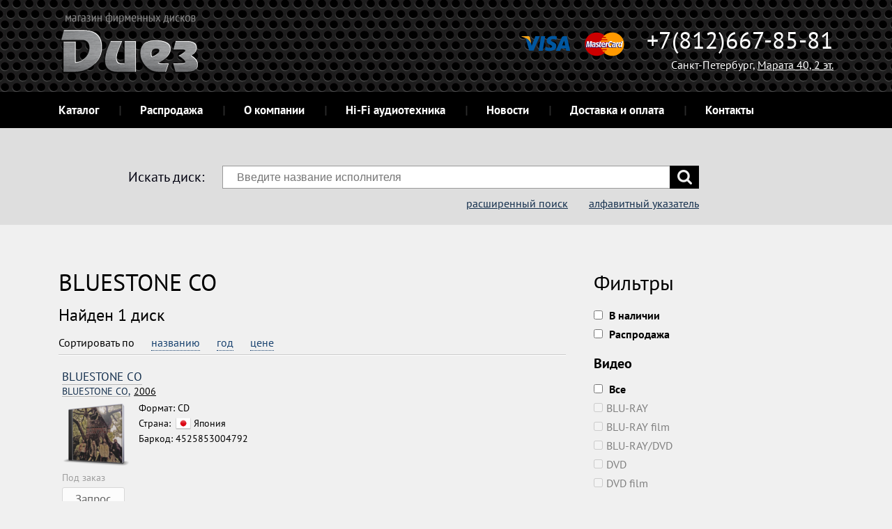

--- FILE ---
content_type: text/html; charset=UTF-8
request_url: https://meloman.spb.ru/bluestone_co/
body_size: 5197
content:
<!DOCTYPE html>
<html lang="ru-Ru">
<head>
    <meta charset="UTF-8">
    <meta name="viewport" content="width=device-width, initial-scale=1.0">
    <meta name="format-detection" content="telephone=no">
    <title>Купить диск BLUESTONE CO  в СПб - цена в интернет-магазине фирменных дисков Meloman.Spb.ru</title>
    <meta name="keywords" content="BLUESTONE CO," />
    <meta name="description" content="Купить фирменный альбом BLUESTONE CO в интернет-магазине музыкальных СD и виниловых дисков Meloman.Spb.ru в Санкт-Петербурге. Заказ онлайн или по телефону ☏ +7 (812) 667-85-81. Доступна оплата карточками на сайте." />
    <link rel="stylesheet" type="text/css" href="https://meloman.spb.ru/shared/minify.php?a47d0249b9f3d16fa165e821e8efad766178f2d4&amp;files=/shared/css/fe/fonts.min.css,/shared/css/fe/fancybox/jquery.fancybox.min.css,/shared/css/fe/slick.min.css,/shared/css/fe/styles.min.css,/shared/css/fe/custom.min.css" />
        <link rel="shortcut icon" href="https://meloman.spb.ru/shared/files/201603/2_24.ico">
            <script type="text/javascript">
        var root = 'https://meloman.spb.ru/', controlsRoot = 'https://meloman.spb.ru/int/controls/';
    </script>
</head>
<body><header role="banner" class="header">
    <div class="wrap">
        <div class="col _c12 _flat">
            <div class="header_row">
                <p class="header_logo"><a href="https://meloman.spb.ru/" ><img src="https://meloman.spb.ru/shared/files/201510/meloman-spb-ru-logo.png" width="200" height="89" alt="Логотип интернет-магазина лицензионных дисков Meloman.spb.ru" title="Логотип интернет-магазина лицензионных дисков Meloman.spb.ru" /></a></p>                <div class="cards cards-header"></div>
                <div class="headerContact">
                    <p class="headerTel">+7(812)667-85-81</p><span class="headerAdress">Санкт-Петербург, <a style="color: #fff;" href="/contacts" target="_blank">Марата 40, 2 эт.</a></span>
                </div>
            </div>
            <div role="navigation" class="header_row">
                <div class="wrap">
                    <p class="mobileMenu">Меню</p>
                    <ul class="navlist _inline">
                                                                            <li><a href="https://meloman.spb.ru/kupit-disk-v-spb/" title="Каталог">Каталог</a></li>
                                                    <li><a href="https://meloman.spb.ru/kupit-disk-v-spb/?searchData%5BatSale%5D=on" title="Фирменные CD и винил со скидкой">Распродажа</a></li>
                                                    <li><a href="https://meloman.spb.ru/about" title="О компании">О компании</a></li>
                                                    <li><a href="http://elitehifi.spb.ru/" title="Hi-Fi аудиотехника">Hi-Fi аудиотехника</a></li>
                                                    <li><a href="https://meloman.spb.ru/news/" title="Новости">Новости</a></li>
                                                    <li><a href="https://meloman.spb.ru/dostavka-i-oplata" title="Доставка и оплата">Доставка и оплата</a></li>
                                                    <li><a href="https://meloman.spb.ru/contacts" title="Контакты">Контакты</a></li>
                                            </ul>
                    <div class="header_cart" style="display: none;"><a href="https://meloman.spb.ru/cart/"><span>Корзина</span>: <strong id="header-cart-total"></strong></a></div>                </div>
            </div>
        </div>
    </div>
</header><div class="formSearchWrapper">
    <div class="wrap">
        <div class="col _c12 _flat">
            <form id="searchForm" action="https://meloman.spb.ru/kupit-disk-v-spb/" class="form form-search">
                <div class="form-label">
                    <label>Искать диск:</label>
                </div>
                <div id="searchInputBlock" class="form-group">
                    <input type="text" name="searchString" value="" id="search-autocomplete" class="form-control" placeholder="Введите название исполнителя"  />                    <button class="btn"></button>
                    <div id="dropDownSearch" class="dropDownSearch" style="display: none;"></div>
                </div>
                                <div class="form-group">
                                        <div class="form-type"><a href="https://meloman.spb.ru/kupit-disk-v-spb/?searchString=">расширенный поиск</a><a href="https://meloman.spb.ru/poisk-po-alfavity/">алфавитный указатель</a></div>
                </div>
                <input type="hidden" name="searchData[where]" value="artist"  />                            </form>
        </div>
    </div>
</div>
<script id="results" type="text/html">
    <ul>
        {{#values}}<li><a href="{{url}}"><div class="cell"><img src="{{img}}" alt=""></div><div class="cell">{{{title}}}<div></li>{{/values}}
        {{^values}}<li>К сожалению мы ничего не нашли</li>{{/values}}
    </ul>
    {{#count}}<div class="dropDownSearch--more align_center"><a href="{{countUrl}}">{{countText}}</a></div>{{/count}}
</script>
<div class="content">
    <div class="wrap">
                        <div class="col _new_row _c12"><!-- <p style="border: 4px solid #e77d30; border-radius: 5px; padding: 12px 24px; background-color: #fefefe;">

31 работаем до 16:00, 1 и 2 января - выходной. Заказы, оставленные в нерабочее время, будут обработаны 3 января, после 11:00

</p> --></div>
                <section role="complementary" class="col _new_row _c8"><div id="productsList">
        <h1>BLUESTONE CO</h1>
    <input type="hidden" name="catAlias" value="bluestone_co" id="catAlias"  />    
        <span class="result-text">Найден 1 диск</span><p class="content-text"></p>    <div class="catalogSort">
    <input type="hidden" name="sort" value="" id="sortData"  />    <div class="catalogSort--label">Сортировать по </div>
    <div class="catalogSort--fields">
                            <a class="sortLink" data-sort="ta" href="https://meloman.spb.ru/bluestone_co/?sort=ta">названию</a>
                            <a class="sortLink" data-sort="ya" href="https://meloman.spb.ru/bluestone_co/?sort=ya">год</a>
                            <a class="sortLink" data-sort="pa" href="https://meloman.spb.ru/bluestone_co/?sort=pa">цене</a>
            </div>
    <hr>
</div>    <ul class="prodlist _col2 _search">
                <li>
    <div class="product _item">
        <div class="itemHead">
            <a class="_name" href="/bluestone_co/" ><span>BLUESTONE CO</span></a>
            <a class="_subName" href="https://meloman.spb.ru/bluestone_co/bluestone_co_japan-4525853004792/"><span>BLUESTONE CO, </span>2006</a>
        </div>
        <div class="itemBody">
            <div class="itemRow">
                <div class="itemColumn itemColumn-image">
                    <a href="https://meloman.spb.ru/bluestone_co/bluestone_co_japan-4525853004792/" title="BLUESTONE CO, 2006"><img src="https://meloman.spb.ru/media/thumb/4/45/4525853004792.jpg" alt="BLUESTONE CO"></a>
                </div>
                <div class="itemColumn itemColumn-info">
                    <div class="_text">Формат: CD</div>
                    <div class="_country">Страна: <img class="country-flag" src="https://meloman.spb.ru/shared/files/201605/firmennye-diski-iz-yaponii.png"/>Япония</div>                    <div class="_barCode">Баркод: 4525853004792</div>
                                    </div>
            </div>
        </div>
        <div class="_stock">Под заказ</div>
        <div class="_toCart">
                        <a class="various _more _buy oneClick" data-fancybox-type="ajax" href="https://meloman.spb.ru/int/controls/user-request/?productId=1160"><span>Запрос</span></a>
                    </div>
    </div>
</li>
            </ul>
                        <p class="content-text"><h2>Купить фирменные диски BLUESTONE CO в СПб</h2><p>На сегодня, 14 января 2026, у нас в магазине творчество BLUESTONE CO представлено в количестве 1 дисков.</p> <p style="margin: 25px 0;"><a href="http://elitehifi.spb.ru/articles/top-7-proigryvatelej-vinilovyh-diskov-2017/" target="_blank" title="Если еще не определились с выбором - эта подборка для вас: мы отобрали по два виниловых проигрывателя в каждой ценовой категории"><img src="/shared/files/201906/top-7-vinilovyh-proigryvatelej.png" alt="Подборка лучших проигрывателей виниловых дисков"/></a></p> <p style="margin: 25px 0;"><a href="http://elitehifi.spb.ru/articles/top-7-hi-fi-usilitelej-zvuka/" target="_blank" title="Если еще не определились с выбором - эта подборка для вас: мы отобрали по два интегральных усилителя в каждой ценовой категории"><img src="/shared/files/201906/top-7-stereousilitelej.png" alt="Подборка лучших стерео усилителей звука"/></a></p></p>
                    <div id="products-overlay" style="display: none;"><img src="https://meloman.spb.ru/shared/images/fe/ajax-loader.gif" /></div>
</div>
</section>
                <aside class="col _c4">    <h2>Фильтры</h2>
    <ul id="types-list" class="catalogFilters">
        <li><label><input type="checkbox" name="searchData[isAvailable]" class="form-control"  />                <strong>В наличии</strong></label>
        </li>
        <li><label><input type="checkbox" name="searchData[atSale]" class="form-control"  />                <strong>Распродажа</strong></label>
        </li>
        <li class="_heading"><strong>Видео</strong></li>
            <li><label><input type="checkbox" name="group-3" value="3" id="group-3" class="group-type-all"  />                <strong>Все</strong></label>
            </li>
            <li>
                <label class="fade"><input type="checkbox" name="types[]" value="43" id="type-43" class="group-type-3" disabled="disabled"  />BLU-RAY</label>
                </li>
            <li>
                <label class="fade"><input type="checkbox" name="types[]" value="14" id="type-14" class="group-type-3" disabled="disabled"  />BLU-RAY film</label>
                </li>
            <li>
                <label class="fade"><input type="checkbox" name="types[]" value="42" id="type-42" class="group-type-3" disabled="disabled"  />BLU-RAY/DVD</label>
                </li>
            <li>
                <label class="fade"><input type="checkbox" name="types[]" value="11" id="type-11" class="group-type-3" disabled="disabled"  />DVD</label>
                </li>
            <li>
                <label class="fade"><input type="checkbox" name="types[]" value="40" id="type-40" class="group-type-3" disabled="disabled"  />DVD film</label>
                </li>
                    <li class="_heading"><strong>Аудио</strong></li>
            <li><label><input type="checkbox" name="group-1" value="1" id="group-1" class="group-type-all"  />                <strong>Все</strong></label>
            </li>
            <li>
                <label class="fade"><input type="checkbox" name="types[]" value="7" id="type-7" class="group-type-1" disabled="disabled"  />BLU-RAY audio</label>
                </li>
            <li>
                <label><input type="checkbox" name="types[]" value="2" id="type-2" class="group-type-1"  />CD</label>
                </li>
            <li>
                <label class="fade"><input type="checkbox" name="types[]" value="5" id="type-5" class="group-type-1" disabled="disabled"  />CD BOX</label>
                </li>
            <li>
                <label class="fade"><input type="checkbox" name="types[]" value="17" id="type-17" class="group-type-1" disabled="disabled"  />CD single</label>
                </li>
            <li>
                <label class="fade"><input type="checkbox" name="types[]" value="51" id="type-51" class="group-type-1" disabled="disabled"  />CD-EP</label>
                </li>
            <li>
                <label class="fade"><input type="checkbox" name="types[]" value="21" id="type-21" class="group-type-1" disabled="disabled"  />CD/BLU-RAY audio</label>
                </li>
            <li>
                <label class="fade"><input type="checkbox" name="types[]" value="47" id="type-47" class="group-type-1" disabled="disabled"  />CD/BLU-RAY audio BOX</label>
                </li>
            <li>
                <label class="fade"><input type="checkbox" name="types[]" value="12" id="type-12" class="group-type-1" disabled="disabled"  />CD/DVD-Audio</label>
                </li>
            <li>
                <label class="fade"><input type="checkbox" name="types[]" value="48" id="type-48" class="group-type-1" disabled="disabled"  />CD/DVD-Audio BOX</label>
                </li>
            <li>
                <label class="fade"><input type="checkbox" name="types[]" value="1" id="type-1" class="group-type-1" disabled="disabled"  />LP</label>
                </li>
            <li>
                <label class="fade"><input type="checkbox" name="types[]" value="27" id="type-27" class="group-type-1" disabled="disabled"  />LP BOX</label>
                </li>
            <li>
                <label class="fade"><input type="checkbox" name="types[]" value="50" id="type-50" class="group-type-1" disabled="disabled"  />LP-EP</label>
                </li>
            <li>
                <label class="fade"><input type="checkbox" name="types[]" value="8" id="type-8" class="group-type-1" disabled="disabled"  />LP/CD</label>
                </li>
            <li>
                <label class="fade"><input type="checkbox" name="types[]" value="56" id="type-56" class="group-type-1" disabled="disabled"  />LP/CD BOX</label>
                </li>
            <li>
                <label class="fade"><input type="checkbox" name="types[]" value="4" id="type-4" class="group-type-1" disabled="disabled"  />LPS</label>
                </li>
            <li>
                <label class="fade"><input type="checkbox" name="types[]" value="55" id="type-55" class="group-type-1" disabled="disabled"  />MC</label>
                </li>
            <li>
                <label class="fade"><input type="checkbox" name="types[]" value="10" id="type-10" class="group-type-1" disabled="disabled"  />SACD</label>
                </li>
            <li>
                <label class="fade"><input type="checkbox" name="types[]" value="18" id="type-18" class="group-type-1" disabled="disabled"  />SACD/DVD-Audio</label>
                </li>
                    <li class="_heading"><strong>Смешанные</strong></li>
            <li><label><input type="checkbox" name="group-2" value="2" id="group-2" class="group-type-all"  />                <strong>Все</strong></label>
            </li>
            <li>
                <label class="fade"><input type="checkbox" name="types[]" value="45" id="type-45" class="group-type-2" disabled="disabled"  />BLU-RAY/CD</label>
                </li>
            <li>
                <label class="fade"><input type="checkbox" name="types[]" value="44" id="type-44" class="group-type-2" disabled="disabled"  />CD/BLU-RAY</label>
                </li>
            <li>
                <label class="fade"><input type="checkbox" name="types[]" value="37" id="type-37" class="group-type-2" disabled="disabled"  />CD/BLU-RAY BOX</label>
                </li>
            <li>
                <label class="fade"><input type="checkbox" name="types[]" value="3" id="type-3" class="group-type-2" disabled="disabled"  />CD/DVD</label>
                </li>
            <li>
                <label class="fade"><input type="checkbox" name="types[]" value="13" id="type-13" class="group-type-2" disabled="disabled"  />CD/DVD BOX</label>
                </li>
            <li>
                <label class="fade"><input type="checkbox" name="types[]" value="35" id="type-35" class="group-type-2" disabled="disabled"  />CD/DVD/BLU-RAY BOX</label>
                </li>
            <li>
                <label class="fade"><input type="checkbox" name="types[]" value="31" id="type-31" class="group-type-2" disabled="disabled"  />DVD/CD</label>
                </li>
            <li>
                <label class="fade"><input type="checkbox" name="types[]" value="52" id="type-52" class="group-type-2" disabled="disabled"  />LP/CD/BLU-RAY BOX</label>
                </li>
            <li>
                <label class="fade"><input type="checkbox" name="types[]" value="29" id="type-29" class="group-type-2" disabled="disabled"  />LP/CD/DVD BOX</label>
                </li>
                    <li class="_heading"><strong></strong></li>
            <li><label><input type="checkbox" name="group-0" value="0" id="group-0" class="group-type-all"  />                <strong>Все</strong></label>
            </li>
            <li>
                <label class="fade"><input type="checkbox" name="types[]" value="57" id="type-57" class="group-type-0" disabled="disabled"  />DVD BOX</label>
                </li>
            <li>
                <label class="fade"><input type="checkbox" name="types[]" value="58" id="type-58" class="group-type-0" disabled="disabled"  />LP/BLU-RAY</label>
                </li>
                        </ul>
</aside>
                    <div class="col _c12 _flat">
                <hr>
            </div>
                    <section role="complementary" class="col _new_row _alt _c12"></section>
                    </div>
</div>

<footer class="footer">
    <div class="wrap">
                                        <div class="col _c2 _alt">
                                    <h6><a href="https://meloman.spb.ru/" title="Интернет-магазин">Интернет-магазин</a></h6>
                                    <ul class="navlist">
                                <li><a href="https://meloman.spb.ru/kupit-disk-v-spb/vinilovye-plastinki/" title="Каталог музыки разных жанров на виниловых пластинках"><span style="font-size: 16px;font-weight: 200;">Фирменный винил</span></a></li>
                                <li><a href="https://meloman.spb.ru/kupit-disk-v-spb/cd/" title="Каталог музыки на CD дисках"><span style="font-size: 16px;font-weight: 200;">Музыка на CD</span></a></li>
                                <li><a href="https://meloman.spb.ru/poisk-po-alfavity/" title="Поиск исполнителей по алфавиту"><span style="font-size: 16px;font-weight: 200;">Поиск по алфавиту</span></a></li>
                                <li><a href="https://meloman.spb.ru/dostavka-i-oplata" title="Доставка и оплата по СПб и РФ"><span style="font-size: 16px;font-weight: 200;">Доставка и оплата</span></a></li>
                            </ul>
                    </div>
                    <div class="col _c2 _alt">
                                    <h6><a href="https://meloman.spb.ru/about" title="О компании">О компании</a></h6>
                                    <ul class="navlist">
                                <li><a href="http://diez.spb.ru/" title="Официальный основной сайт салона Диез на Марата 40, Спб"><span style="font-size: 16px;font-weight: 200;">Оф. сайт Диеза</span></a></li>
                                <li><a href="https://elitehifi.spb.ru/" title="Наш интернет-магазин hi-fi техники, акустики и прочей элитной AV аппаратуры"><span style="font-size: 16px;font-weight: 200;">Hi-Fi аппаратура</span></a></li>
                                <li><a href="http://diez.spb.ru/%D0%BF%D1%80%D0%BE%D0%B5%D0%BA%D1%82%D0%B8%D1%80%D0%BE%D0%B2%D0%B0%D0%BD%D0%B8%D0%B5/" title="Проектирование и установка (инсталляция) домашних кинотеатров"><span style="font-size: 16px;font-weight: 200;">Домашний кинотеатр</span></a></li>
                            </ul>
                    </div>
                    <div class="col _c2 _alt">
                                    <h6><a href="https://meloman.spb.ru/news/" title="Новости">Новости</a></h6>
                                    <ul class="navlist">
                                <li><a href="https://vk.com/club128314760" title="У тех кто подписан, есть шанс выиграть новинку на CD или LP"><span style="font-size: 16px;font-weight: 200;">Группа в VK</span></a></li>
                                <li><a href="https://www.facebook.com/Diez.Spb.ru/" title="Группа в facebook"><span style="font-size: 16px;font-weight: 200;">Группа в FB</span></a></li>
                            </ul>
                    </div>
                    <div class="col _c2 _alt">
                                    <h6><a href="https://meloman.spb.ru/contacts" title="Контакты">Контакты</a></h6>
                                </div>
                    
        <section role="contentinfo" class="col _c4 _alt">
            &copy; 2015-2024 Meloman.Spb.ru<br />Интернет-магазин лицензионных дисков            <address class="small">
                г. Санкт-Петербург, <a href="/contacts" target="_blank">Марата 40, 2 эт.</a><br>
<strong>пн-вс</strong>: 11:00-21:00<strong><br>
телефон +7 (812) 667-85-81            </address>
            
                                </section>
    </div>
</footer>

    <script type="text/javascript" src="https://meloman.spb.ru/shared/minify.php?a47d0249b9f3d16fa165e821e8efad766178f2d4&amp;files=/shared/js/fe/modernizr.js,/shared/js/fe/jquery-1.8.0.min.js,/shared/js/fe/jquery.fancybox.pack.js,/shared/js/ext/utils/fontobserver.min.js,/shared/js/fe/jquery.path.min.js,/shared/js/fe/scripts.min.js,/shared/js/fe/product-request.min.js,/shared/js/fe/inline-cart.min.js,/shared/js/ext/jquery.plugins/ICanHaz.min.js,/shared/js/fe/search.min.js,/shared/js/fe/products.min.js,/shared/js/fe/product-types.min.js"></script><script type="text/javascript">productBlockAlias = 'shop-product-list'; </script>

    <script type="text/javascript">
        (function (d, w, c) {
            (w[c] = w[c] || []).push(function () {
                try {
                    w.yaCounter33107373 = new Ya.Metrika({id:33107373,webvisor:true,clickmap:true,trackLinks:true,accurateTrackBounce:true});
                } catch (e) { }
            });
            var n = d.getElementsByTagName("script")[0],
                s = d.createElement("script"),
                f = function () {
                    n.parentNode.insertBefore(s, n);
                };
            s.type = "text/javascript";
            s.async = true;
            s.src = (d.location.protocol == "https:" ? "https:" : "http:") + "//mc.yandex.ru/metrika/watch.js";
            if (w.opera == "[object Opera]") {
                d.addEventListener("DOMContentLoaded", f, false);
            } else {
                f();
            }
        })(document, window, "yandex_metrika_callbacks");
    </script>
    <noscript><div><img src="//mc.yandex.ru/watch/33107373" style="position:absolute; left:-9999px;" alt=""/></div></noscript>
</body>
</html>